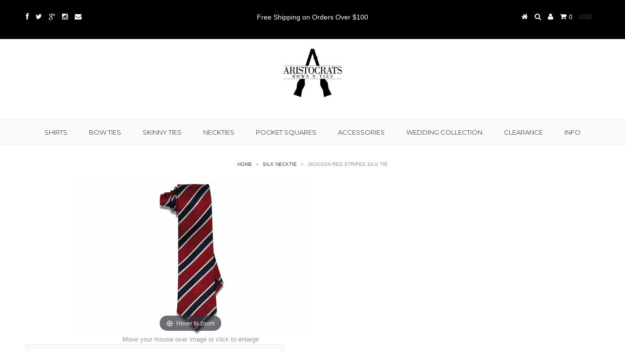

--- FILE ---
content_type: text/javascript
request_url: https://www.aristocratsbowsnties.ca/cdn/shop/t/3/assets/jquery.elevateZoom-2.5.5.min.js?v=162444044869935199291416143320
body_size: 9347
content:
/*
 *	jQuery elevateZoom 3.0.8
 *	Demo's and documentation:
 *	www.elevateweb.co.uk/image-zoom
 *
 *	Copyright (c) 2012 Andrew Eades
 *	www.elevateweb.co.uk
 *
 *	Dual licensed under the GPL and MIT licenses.
 *	http://en.wikipedia.org/wiki/MIT_License
 *	http://en.wikipedia.org/wiki/GNU_General_Public_License
 *

/*
 *	jQuery elevateZoom 3.0.3
 *	Demo's and documentation:
 *	www.elevateweb.co.uk/image-zoom
 *
 *	Copyright (c) 2012 Andrew Eades
 *	www.elevateweb.co.uk
 *
 *	Dual licensed under the GPL and MIT licenses.
 *	http://en.wikipedia.org/wiki/MIT_License
 *	http://en.wikipedia.org/wiki/GNU_General_Public_License
 */


if ( typeof Object.create !== 'function' ) {
	Object.create = function( obj ) {
		function F() {};
		F.prototype = obj;
		return new F();
	};
}

(function( $, window, document, undefined ) {
	var ElevateZoom = {
			init: function( options, elem ) {
				var self = this;

				self.elem = elem;
				self.$elem = $( elem );

				self.imageSrc = self.$elem.data("zoom-image") ? self.$elem.data("zoom-image") : self.$elem.attr("src");

				self.options = $.extend( {}, $.fn.elevateZoom.options, options );

				//TINT OVERRIDE SETTINGS
				if(self.options.tint) {
					self.options.lensColour = "none", //colour of the lens background
					self.options.lensOpacity =  "1" //opacity of the lens
				}
				//INNER OVERRIDE SETTINGS
				if(self.options.zoomType == "inner") {self.options.showLens = false;}


				//Remove alt on hover

				self.$elem.parent().removeAttr('title').removeAttr('alt');

				self.zoomImage = self.imageSrc;

				self.refresh( 1 );



				//Create the image swap from the gallery 
				$('#'+self.options.gallery + ' a').click( function(e) { 

					//Set a class on the currently active gallery image
					if(self.options.galleryActiveClass){
						$('#'+self.options.gallery + ' a').removeClass(self.options.galleryActiveClass);
						$(this).addClass(self.options.galleryActiveClass);
					}
					//stop any link on the a tag from working
					e.preventDefault();

					//call the swap image function            
					if($(this).data("zoom-image")){self.zoomImagePre = $(this).data("zoom-image")}
					else{self.zoomImagePre = $(this).data("image");}
                    
					self.swaptheimage($(this).data("image"), self.zoomImagePre);
					return false;
				});

			},

			refresh: function( length ) {
				var self = this;
  				self.fetch(self.imageSrc);
				/*setTimeout(function() {
					

				}, length || self.options.refresh );*/
			},

			fetch: function(imgsrc) {
				//get the image
				var self = this;
				var newImg = new Image();
				newImg.onload = function() {
					//set the large image dimensions - used to calculte ratio's
					self.largeWidth = newImg.width;
					self.largeHeight = newImg.height;
					//once image is loaded start the calls
					self.startZoom();
					self.currentImage = self.imageSrc;
					//let caller know image has been loaded
					self.options.onZoomedImageLoaded(self.$elem);
				}
				newImg.src = imgsrc; // this must be done AFTER setting onload

				return;

			},

			startZoom: function( ) {
				var self = this;
				//get dimensions of the non zoomed image
				self.nzWidth = self.$elem.width();
				self.nzHeight = self.$elem.height();

				//activated elements
				self.isWindowActive = false;
				self.isLensActive = false;
				self.isTintActive = false;
				self.overWindow = false;    

				//CrossFade Wrappe
				if(self.options.imageCrossfade){
					self.zoomWrap = self.$elem.wrap('<div style="height:'+self.nzHeight+'px;width:'+self.nzWidth+'px;" class="zoomWrapper" />');        
					self.$elem.css('position', 'absolute'); 
				}

				self.zoomLock = 1;
				self.scrollingLock = false;
				self.changeBgSize = false;
				self.currentZoomLevel = self.options.zoomLevel;


				//get offset of the non zoomed image
				self.nzOffset = self.$elem.offset();
				//calculate the width ratio of the large/small image
				self.widthRatio = (self.largeWidth/self.currentZoomLevel) / self.nzWidth;
				self.heightRatio = (self.largeHeight/self.currentZoomLevel) / self.nzHeight; 


				//if window zoom        
				if(self.options.zoomType == "window") {
					self.zoomWindowStyle = "overflow: hidden;"
						+ "background-position: 0px 0px;text-align:center;"  
						+ "background-color: " + String(self.options.zoomWindowBgColour)            
						+ ";width: " + String(self.options.zoomWindowWidth) + "px;"
						+ "height: " + String(self.options.zoomWindowHeight)
						+ "px;float: left;"
						+ "background-size: "+ self.largeWidth/self.currentZoomLevel+ "px " +self.largeHeight/self.currentZoomLevel + "px;"
						+ "display: none;z-index:100;"
						+ "border: " + String(self.options.borderSize) 
						+ "px solid " + self.options.borderColour 
						+ ";background-repeat: no-repeat;"
						+ "position: absolute;";
				}    


				//if inner  zoom    
				if(self.options.zoomType == "inner") {
					//has a border been put on the image? Lets cater for this

					var borderWidth = self.$elem.css("border-left-width");

					self.zoomWindowStyle = "overflow: hidden;"
						+ "margin-left: " + String(borderWidth) + ";" 
						+ "margin-top: " + String(borderWidth) + ";"         
						+ "background-position: 0px 0px;"
						+ "width: " + String(self.nzWidth) + "px;"
						+ "height: " + String(self.nzHeight)
						+ "px;float: left;"
						+ "display: none;"
						+ "cursor:"+(self.options.cursor)+";"
						+ "px solid " + self.options.borderColour 
						+ ";background-repeat: no-repeat;"
						+ "position: absolute;";
				}    



				//lens style for window zoom
				if(self.options.zoomType == "window") {


					// adjust images less than the window height

					if(self.nzHeight < self.options.zoomWindowWidth/self.widthRatio){
						lensHeight = self.nzHeight;              
					}
					else{
						lensHeight = String((self.options.zoomWindowHeight/self.heightRatio))
					}
					if(self.largeWidth < self.options.zoomWindowWidth){
						lensWidth = self.nzWidth;
					}       
					else{
						lensWidth =  (self.options.zoomWindowWidth/self.widthRatio);
					}


					self.lensStyle = "background-position: 0px 0px;width: " + String((self.options.zoomWindowWidth)/self.widthRatio) + "px;height: " + String((self.options.zoomWindowHeight)/self.heightRatio)
					+ "px;float: right;display: none;"
					+ "overflow: hidden;"
					+ "z-index: 999;"   
					+ "-webkit-transform: translateZ(0);"               
					+ "opacity:"+(self.options.lensOpacity)+";filter: alpha(opacity = "+(self.options.lensOpacity*100)+"); zoom:1;"
					+ "width:"+lensWidth+"px;"
					+ "height:"+lensHeight+"px;"
					+ "background-color:"+(self.options.lensColour)+";"					
					+ "cursor:"+(self.options.cursor)+";"
					+ "border: "+(self.options.lensBorderSize)+"px" +
					" solid "+(self.options.lensBorderColour)+";background-repeat: no-repeat;position: absolute;";
				} 


				//tint style
				self.tintStyle = "display: block;"
					+ "position: absolute;"
					+ "background-color: "+self.options.tintColour+";"	
					+ "filter:alpha(opacity=0);"		
					+ "opacity: 0;"	
					+ "width: " + self.nzWidth + "px;"
					+ "height: " + self.nzHeight + "px;"

					;

				//lens style for lens zoom with optional round for modern browsers
				self.lensRound = '';

				if(self.options.zoomType == "lens") {

					self.lensStyle = "background-position: 0px 0px;"
						+ "float: left;display: none;"
						+ "border: " + String(self.options.borderSize) + "px solid " + self.options.borderColour+";"
						+ "width:"+ String(self.options.lensSize) +"px;"
						+ "height:"+ String(self.options.lensSize)+"px;"
						+ "background-repeat: no-repeat;position: absolute;";


				}


				//does not round in all browsers
				if(self.options.lensShape == "round") {
					self.lensRound = "border-top-left-radius: " + String(self.options.lensSize / 2 + self.options.borderSize) + "px;"
					+ "border-top-right-radius: " + String(self.options.lensSize / 2 + self.options.borderSize) + "px;"
					+ "border-bottom-left-radius: " + String(self.options.lensSize / 2 + self.options.borderSize) + "px;"
					+ "border-bottom-right-radius: " + String(self.options.lensSize / 2 + self.options.borderSize) + "px;";

				}

				//create the div's                                                + ""
				//self.zoomContainer = $('<div/>').addClass('zoomContainer').css({"position":"relative", "height":self.nzHeight, "width":self.nzWidth});

				self.zoomContainer = $('<div class="zoomContainer" style="-webkit-transform: translateZ(0);position:absolute;left:'+self.nzOffset.left+'px;top:'+self.nzOffset.top+'px;height:'+self.nzHeight+'px;width:'+self.nzWidth+'px;"></div>');
				$('body').append(self.zoomContainer);	


				//this will add overflow hidden and contrain the lens on lens mode       
				if(self.options.containLensZoom && self.options.zoomType == "lens"){
					self.zoomContainer.css("overflow", "hidden");
				}
				if(self.options.zoomType != "inner") {
					self.zoomLens = $("<div class='zoomLens' style='" + self.lensStyle + self.lensRound +"'>&nbsp;</div>")
					.appendTo(self.zoomContainer)
					.click(function () {
						self.$elem.trigger('click');
					});


					if(self.options.tint) {
						self.tintContainer = $('<div/>').addClass('tintContainer');	
						self.zoomTint = $("<div class='zoomTint' style='"+self.tintStyle+"'></div>");


						self.zoomLens.wrap(self.tintContainer);


						self.zoomTintcss = self.zoomLens.after(self.zoomTint);	

						//if tint enabled - set an image to show over the tint

						self.zoomTintImage = $('<img style="position: absolute; left: 0px; top: 0px; max-width: none; width: '+self.nzWidth+'px; height: '+self.nzHeight+'px;" src="'+self.imageSrc+'">')
						.appendTo(self.zoomLens)
						.click(function () {

							self.$elem.trigger('click');
						});

					}          

				}







				//create zoom window 
				if(isNaN(self.options.zoomWindowPosition)){
					self.zoomWindow = $("<div style='z-index:999;left:"+(self.windowOffsetLeft)+"px;top:"+(self.windowOffsetTop)+"px;" + self.zoomWindowStyle + "' class='zoomWindow'>&nbsp;</div>")
					.appendTo('body')
					.click(function () {
						self.$elem.trigger('click');
					});
				}else{
                    
					self.zoomWindow = $("<div style='z-index:999;left:"+(self.windowOffsetLeft)+"px;top:"+(self.windowOffsetTop)+"px;" + self.zoomWindowStyle + "' class='zoomWindow'>&nbsp;</div>")
					.appendTo(self.zoomContainer)
					.click(function () {
						self.$elem.trigger('click');
					});
                  
                    
                    
				}              
				self.zoomWindowContainer = $('<div/>').addClass('zoomWindowContainer').css("width",self.options.zoomWindowWidth);
				self.zoomWindow.wrap(self.zoomWindowContainer);

                 
				//  self.captionStyle = "text-align: left;background-color: black;color: white;font-weight: bold;padding: 10px;font-family: sans-serif;font-size: 11px";                                                                                                                                                                                                                                          
				// self.zoomCaption = $('<div class="elevatezoom-caption" style="'+self.captionStyle+'display: block; width: 280px;">INSERT ALT TAG</div>').appendTo(self.zoomWindow.parent());

				if(self.options.zoomType == "lens") {
					self.zoomLens.css({ backgroundImage: "url('" + self.imageSrc + "')" }); 
				}
				if(self.options.zoomType == "window") {
					self.zoomWindow.css({ backgroundImage: "url('" + self.imageSrc + "')" }); 
				}
				if(self.options.zoomType == "inner") {
					self.zoomWindow.css({ backgroundImage: "url('" + self.imageSrc + "')" }); 
				}
				/*-------------------END THE ZOOM WINDOW AND LENS----------------------------------*/
				//touch events
				self.$elem.bind('touchmove', function(e){    
					e.preventDefault();
					var touch = e.originalEvent.touches[0] || e.originalEvent.changedTouches[0];  
					self.setPosition(touch);

				});  
				self.zoomContainer.bind('touchmove', function(e){ 
					if(self.options.zoomType == "inner") {
						self.showHideWindow("show");

					}
					e.preventDefault();
					var touch = e.originalEvent.touches[0] || e.originalEvent.changedTouches[0];  
					self.setPosition(touch); 

				});  	
				self.zoomContainer.bind('touchend', function(e){ 
					self.showHideWindow("hide");
					if(self.options.showLens) {self.showHideLens("hide");}
					if(self.options.tint && self.options.zoomType != "inner") {self.showHideTint("hide");}
				});  	

				self.$elem.bind('touchend', function(e){ 
					self.showHideWindow("hide");
					if(self.options.showLens) {self.showHideLens("hide");}
					if(self.options.tint && self.options.zoomType != "inner") {self.showHideTint("hide");}
				});  	
				if(self.options.showLens) {
					self.zoomLens.bind('touchmove', function(e){ 

						e.preventDefault();
						var touch = e.originalEvent.touches[0] || e.originalEvent.changedTouches[0];  
						self.setPosition(touch); 
					});    


					self.zoomLens.bind('touchend', function(e){ 
						self.showHideWindow("hide");
						if(self.options.showLens) {self.showHideLens("hide");}
						if(self.options.tint && self.options.zoomType != "inner") {self.showHideTint("hide");}
					});  
				}
				//Needed to work in IE
				self.$elem.bind('mousemove', function(e){   
					if(self.overWindow == false){self.setElements("show");}
					//make sure on orientation change the setposition is not fired
					if(self.lastX !== e.clientX || self.lastY !== e.clientY){
						self.setPosition(e);
						self.currentLoc = e;
					}   
					self.lastX = e.clientX;
					self.lastY = e.clientY;    

				});  	

				self.zoomContainer.bind('mousemove', function(e){ 

					if(self.overWindow == false){self.setElements("show");} 

					//make sure on orientation change the setposition is not fired 
					if(self.lastX !== e.clientX || self.lastY !== e.clientY){
						self.setPosition(e);
						self.currentLoc = e;
					}   
					self.lastX = e.clientX;
					self.lastY = e.clientY;    
				});  	
				if(self.options.zoomType != "inner") {
					self.zoomLens.bind('mousemove', function(e){      
						//make sure on orientation change the setposition is not fired
						if(self.lastX !== e.clientX || self.lastY !== e.clientY){
							self.setPosition(e);
							self.currentLoc = e;
						}   
						self.lastX = e.clientX;
						self.lastY = e.clientY;    
					});
				}
				if(self.options.tint && self.options.zoomType != "inner") {
					self.zoomTint.bind('mousemove', function(e){ 
						//make sure on orientation change the setposition is not fired
						if(self.lastX !== e.clientX || self.lastY !== e.clientY){
							self.setPosition(e);
							self.currentLoc = e;
						}   
						self.lastX = e.clientX;
						self.lastY = e.clientY;    
					});

				}
				if(self.options.zoomType == "inner") {
					self.zoomWindow.bind('mousemove', function(e) {
						//self.overWindow = true;
						//make sure on orientation change the setposition is not fired
						if(self.lastX !== e.clientX || self.lastY !== e.clientY){
							self.setPosition(e);
							self.currentLoc = e;
						}   
						self.lastX = e.clientX;
						self.lastY = e.clientY;    
					});

				}


				//  lensFadeOut: 500,  zoomTintFadeIn
				self.zoomContainer.add(self.$elem).mouseenter(function(){

					if(self.overWindow == false){self.setElements("show");} 


				}).mouseleave(function(){
					if(!self.scrollLock){
						self.setElements("hide");
					}
				});
				//end ove image





				if(self.options.zoomType != "inner") {
					self.zoomWindow.mouseenter(function(){
						self.overWindow = true;   
						self.setElements("hide");                  
					}).mouseleave(function(){

						self.overWindow = false;
					});
				}
				//end ove image



//				var delta = parseInt(e.originalEvent.wheelDelta || -e.originalEvent.detail);

				//      $(this).empty();    
				//    return false;

				//fix for initial zoom setting
				if (self.options.zoomLevel != 1){
					//	self.changeZoomLevel(self.currentZoomLevel);
				}
				//set the min zoomlevel
				if(self.options.minZoomLevel){
					self.minZoomLevel = self.options.minZoomLevel;
				}
				else{
					self.minZoomLevel = self.options.scrollZoomIncrement * 2;
				}


				if(self.options.scrollZoom){


					self.zoomContainer.add(self.$elem).bind('mousewheel DOMMouseScroll MozMousePixelScroll', function(e){


//						in IE there is issue with firing of mouseleave - So check whether still scrolling
//						and on mouseleave check if scrolllock          
						self.scrollLock = true;
						clearTimeout($.data(this, 'timer'));
						$.data(this, 'timer', setTimeout(function() {
							self.scrollLock = false;
							//do something
						}, 250));

						var theEvent = e.originalEvent.wheelDelta || e.originalEvent.detail*-1


						//this.scrollTop += ( delta < 0 ? 1 : -1 ) * 30;
						//   e.preventDefault();


						e.stopImmediatePropagation();
						e.stopPropagation();
						e.preventDefault();


						if(theEvent /120 > 0) {
							//scrolling up
							if(self.currentZoomLevel >= self.minZoomLevel){ 
								self.changeZoomLevel(self.currentZoomLevel-self.options.scrollZoomIncrement);        
							}

						}
						else{
							//scrolling down


							if(self.options.maxZoomLevel){
								if(self.currentZoomLevel <= self.options.maxZoomLevel){           
									self.changeZoomLevel(parseFloat(self.currentZoomLevel)+self.options.scrollZoomIncrement);
								}
							}
							else{
								//andy 

								self.changeZoomLevel(parseFloat(self.currentZoomLevel)+self.options.scrollZoomIncrement);
							}

						}
						return false;
					});
				}


			},
			setElements: function(type) {
				var self = this;
        if(!self.options.zoomEnabled){return false;}
				if(type=="show"){
					if(self.isWindowSet){
						if(self.options.zoomType == "inner") {self.showHideWindow("show");}
						if(self.options.zoomType == "window") {self.showHideWindow("show");}
						if(self.options.showLens) {self.showHideLens("show");}
						if(self.options.tint && self.options.zoomType != "inner") {self.showHideTint("show");
						}
					}
				}

				if(type=="hide"){
					if(self.options.zoomType == "window") {self.showHideWindow("hide");}
					if(!self.options.tint) {self.showHideWindow("hide");}
					if(self.options.showLens) {self.showHideLens("hide");}
					if(self.options.tint) {	self.showHideTint("hide");}
				}   
			},
			setPosition: function(e) {
      
				var self = this;
        
        if(!self.options.zoomEnabled){return false;}

				//recaclc offset each time in case the image moves
				//this can be caused by other on page elements
				self.nzHeight = self.$elem.height();
				self.nzWidth = self.$elem.width();
				self.nzOffset = self.$elem.offset();

				if(self.options.tint && self.options.zoomType != "inner") {
					self.zoomTint.css({ top: 0});
					self.zoomTint.css({ left: 0});
				}
				//set responsive       
				//will checking if the image needs changing before running this code work faster?
				if(self.options.responsive && !self.options.scrollZoom){
					if(self.options.showLens){ 
						if(self.nzHeight < self.options.zoomWindowWidth/self.widthRatio){
							lensHeight = self.nzHeight;              
						}
						else{
							lensHeight = String((self.options.zoomWindowHeight/self.heightRatio))
						}
						if(self.largeWidth < self.options.zoomWindowWidth){
							lensWidth = self.nzWidth;
						}       
						else{
							lensWidth =  (self.options.zoomWindowWidth/self.widthRatio);
						}
						self.widthRatio = self.largeWidth / self.nzWidth;
						self.heightRatio = self.largeHeight / self.nzHeight;        
						if(self.options.zoomType != "lens") {


							//possibly dont need to keep recalcalculating
							//if the lens is heigher than the image, then set lens size to image size
							if(self.nzHeight < self.options.zoomWindowWidth/self.widthRatio){
								lensHeight = self.nzHeight;  

							}
							else{
								lensHeight = String((self.options.zoomWindowHeight/self.heightRatio))
							}

							if(self.options.zoomWindowWidth < self.options.zoomWindowWidth){
								lensWidth = self.nzWidth;
							}       
							else{
								lensWidth =  (self.options.zoomWindowWidth/self.widthRatio);
							}            

							self.zoomLens.css('width', lensWidth);    
							self.zoomLens.css('height', lensHeight); 

							if(self.options.tint){    
								self.zoomTintImage.css('width', self.nzWidth);    
								self.zoomTintImage.css('height', self.nzHeight); 
							}

						}                     
						if(self.options.zoomType == "lens") {  

							self.zoomLens.css({ width: String(self.options.lensSize) + 'px', height: String(self.options.lensSize) + 'px' })      


						}        
						//end responsive image change
					}
				}

				//container fix
				self.zoomContainer.css({ top: self.nzOffset.top});
				self.zoomContainer.css({ left: self.nzOffset.left});
				self.mouseLeft = parseInt(e.pageX - self.nzOffset.left);
				self.mouseTop = parseInt(e.pageY - self.nzOffset.top);
				//calculate the Location of the Lens

				//calculate the bound regions - but only if zoom window
				if(self.options.zoomType == "window") {
					self.Etoppos = (self.mouseTop < (self.zoomLens.height()/2));
					self.Eboppos = (self.mouseTop > self.nzHeight - (self.zoomLens.height()/2)-(self.options.lensBorderSize*2));
					self.Eloppos = (self.mouseLeft < 0+((self.zoomLens.width()/2))); 
					self.Eroppos = (self.mouseLeft > (self.nzWidth - (self.zoomLens.width()/2)-(self.options.lensBorderSize*2)));  
				}
				//calculate the bound regions - but only for inner zoom
				if(self.options.zoomType == "inner"){ 
					self.Etoppos = (self.mouseTop < ((self.nzHeight/2)/self.heightRatio) );
					self.Eboppos = (self.mouseTop > (self.nzHeight - ((self.nzHeight/2)/self.heightRatio)));
					self.Eloppos = (self.mouseLeft < 0+(((self.nzWidth/2)/self.widthRatio)));
					self.Eroppos = (self.mouseLeft > (self.nzWidth - (self.nzWidth/2)/self.widthRatio-(self.options.lensBorderSize*2)));  
				}

				// if the mouse position of the slider is one of the outerbounds, then hide  window and lens
				if (self.mouseLeft <= 0 || self.mouseTop < 0 || self.mouseLeft > self.nzWidth || self.mouseTop > self.nzHeight ) {				          
					self.setElements("hide");
					return;
				}
				//else continue with operations
				else {


					//lens options
					if(self.options.showLens) {
						//		self.showHideLens("show");
						//set background position of lens
						self.lensLeftPos = String(self.mouseLeft - self.zoomLens.width() / 2);
						self.lensTopPos = String(self.mouseTop - self.zoomLens.height() / 2);


					}
					//adjust the background position if the mouse is in one of the outer regions 

					//Top region
					if(self.Etoppos){
						self.lensTopPos = 0;
					}
					//Left Region
					if(self.Eloppos){
						self.windowLeftPos = 0;
						self.lensLeftPos = 0;
						self.tintpos=0;
					}     
					//Set bottom and right region for window mode
					if(self.options.zoomType == "window") {
						if(self.Eboppos){
							self.lensTopPos = Math.max( (self.nzHeight)-self.zoomLens.height()-(self.options.lensBorderSize*2), 0 );
						} 
						if(self.Eroppos){
							self.lensLeftPos = (self.nzWidth-(self.zoomLens.width())-(self.options.lensBorderSize*2));
						}  
					}  
					//Set bottom and right region for inner mode
					if(self.options.zoomType == "inner") {
						if(self.Eboppos){
							self.lensTopPos = Math.max( ((self.nzHeight)-(self.options.lensBorderSize*2)), 0 );
						} 
						if(self.Eroppos){
							self.lensLeftPos = (self.nzWidth-(self.nzWidth)-(self.options.lensBorderSize*2));
						}  

					}
					//if lens zoom
					if(self.options.zoomType == "lens") {  
						self.windowLeftPos = String(((e.pageX - self.nzOffset.left) * self.widthRatio - self.zoomLens.width() / 2) * (-1));   
						self.windowTopPos = String(((e.pageY - self.nzOffset.top) * self.heightRatio - self.zoomLens.height() / 2) * (-1));

						self.zoomLens.css({ backgroundPosition: self.windowLeftPos + 'px ' + self.windowTopPos + 'px' });

						if(self.changeBgSize){  

							if(self.nzHeight>self.nzWidth){  
								if(self.options.zoomType == "lens"){       
									self.zoomLens.css({ "background-size": self.largeWidth/self.newvalueheight + 'px ' + self.largeHeight/self.newvalueheight + 'px' });
								}   

								self.zoomWindow.css({ "background-size": self.largeWidth/self.newvalueheight + 'px ' + self.largeHeight/self.newvalueheight + 'px' });
							}
							else{     
								if(self.options.zoomType == "lens"){       
									self.zoomLens.css({ "background-size": self.largeWidth/self.newvaluewidth + 'px ' + self.largeHeight/self.newvaluewidth + 'px' });
								}   
								self.zoomWindow.css({ "background-size": self.largeWidth/self.newvaluewidth + 'px ' + self.largeHeight/self.newvaluewidth + 'px' });            
							}
							self.changeBgSize = false;
						}    

						self.setWindowPostition(e);  
					}
					//if tint zoom   
					if(self.options.tint && self.options.zoomType != "inner") {
						self.setTintPosition(e);

					}
					//set the css background position 
					if(self.options.zoomType == "window") {
						self.setWindowPostition(e);   
					}
					if(self.options.zoomType == "inner") {
						self.setWindowPostition(e);   
					}
					if(self.options.showLens) {

						if(self.fullwidth && self.options.zoomType != "lens"){
							self.lensLeftPos = 0;

						}
						self.zoomLens.css({ left: self.lensLeftPos + 'px', top: self.lensTopPos + 'px' })  
					}

				} //end else



			},
			showHideWindow: function(change) {
				var self = this;              
				if(change == "show"){      
					if(!self.isWindowActive){
						if(self.options.zoomWindowFadeIn){
							self.zoomWindow.stop(true, true, false).fadeIn(self.options.zoomWindowFadeIn);
						}
						else{self.zoomWindow.show();}
						self.isWindowActive = true;
					}            
				}
				if(change == "hide"){
					if(self.isWindowActive){
						if(self.options.zoomWindowFadeOut){
							self.zoomWindow.stop(true, true).fadeOut(self.options.zoomWindowFadeOut);
						}
						else{self.zoomWindow.hide();}
						self.isWindowActive = false;        
					}      
				}
			},
			showHideLens: function(change) {
				var self = this;              
				if(change == "show"){      
					if(!self.isLensActive){
						if(self.options.lensFadeIn){
							self.zoomLens.stop(true, true, false).fadeIn(self.options.lensFadeIn);
						}
						else{self.zoomLens.show();}
						self.isLensActive = true;
					}            
				}
				if(change == "hide"){
					if(self.isLensActive){
						if(self.options.lensFadeOut){
							self.zoomLens.stop(true, true).fadeOut(self.options.lensFadeOut);
						}
						else{self.zoomLens.hide();}
						self.isLensActive = false;        
					}      
				}
			},
			showHideTint: function(change) {
				var self = this;              
				if(change == "show"){      
					if(!self.isTintActive){

						if(self.options.zoomTintFadeIn){
							self.zoomTint.css({opacity:self.options.tintOpacity}).animate().stop(true, true).fadeIn("slow");
						}
						else{
							self.zoomTint.css({opacity:self.options.tintOpacity}).animate();
							self.zoomTint.show();


						}
						self.isTintActive = true;
					}            
				}
				if(change == "hide"){      
					if(self.isTintActive){ 

						if(self.options.zoomTintFadeOut){
							self.zoomTint.stop(true, true).fadeOut(self.options.zoomTintFadeOut);
						}
						else{self.zoomTint.hide();}
						self.isTintActive = false;        
					}      
				}
			},
			setLensPostition: function( e ) {


			},
			setWindowPostition: function( e ) {
				//return obj.slice( 0, count );
				var self = this;

				if(!isNaN(self.options.zoomWindowPosition)){

					switch (self.options.zoomWindowPosition) { 
					case 1: //done         
						self.windowOffsetTop = (self.options.zoomWindowOffety);//DONE - 1
						self.windowOffsetLeft =(+self.nzWidth); //DONE 1, 2, 3, 4, 16
						break;
					case 2:
						if(self.options.zoomWindowHeight > self.nzHeight){ //positive margin

							self.windowOffsetTop = ((self.options.zoomWindowHeight/2)-(self.nzHeight/2))*(-1);
							self.windowOffsetLeft =(self.nzWidth); //DONE 1, 2, 3, 4, 16
						}
						else{ //negative margin

						}
						break;
					case 3: //done        
						self.windowOffsetTop = (self.nzHeight - self.zoomWindow.height() - (self.options.borderSize*2)); //DONE 3,9
						self.windowOffsetLeft =(self.nzWidth); //DONE 1, 2, 3, 4, 16
						break;      
					case 4: //done  
						self.windowOffsetTop = (self.nzHeight); //DONE - 4,5,6,7,8
						self.windowOffsetLeft =(self.nzWidth); //DONE 1, 2, 3, 4, 16
						break;
					case 5: //done  
						self.windowOffsetTop = (self.nzHeight); //DONE - 4,5,6,7,8
						self.windowOffsetLeft =(self.nzWidth-self.zoomWindow.width()-(self.options.borderSize*2)); //DONE - 5,15
						break;
					case 6: 
						if(self.options.zoomWindowHeight > self.nzHeight){ //positive margin
							self.windowOffsetTop = (self.nzHeight);  //DONE - 4,5,6,7,8

							self.windowOffsetLeft =((self.options.zoomWindowWidth/2)-(self.nzWidth/2)+(self.options.borderSize*2))*(-1);  
						}
						else{ //negative margin

						}


						break;
					case 7: //done  
						self.windowOffsetTop = (self.nzHeight);  //DONE - 4,5,6,7,8
						self.windowOffsetLeft = 0; //DONE 7, 13
						break;
					case 8: //done  
						self.windowOffsetTop = (self.nzHeight); //DONE - 4,5,6,7,8
						self.windowOffsetLeft =(self.zoomWindow.width()+(self.options.borderSize*2) )* (-1);  //DONE 8,9,10,11,12
						break;
					case 9:  //done  
						self.windowOffsetTop = (self.nzHeight - self.zoomWindow.height() - (self.options.borderSize*2)); //DONE 3,9
						self.windowOffsetLeft =(self.zoomWindow.width()+(self.options.borderSize*2) )* (-1);  //DONE 8,9,10,11,12
						break;
					case 10: 
						if(self.options.zoomWindowHeight > self.nzHeight){ //positive margin

							self.windowOffsetTop = ((self.options.zoomWindowHeight/2)-(self.nzHeight/2))*(-1);
							self.windowOffsetLeft =(self.zoomWindow.width()+(self.options.borderSize*2) )* (-1);  //DONE 8,9,10,11,12
						}
						else{ //negative margin

						}
						break;
					case 11: 
						self.windowOffsetTop = (self.options.zoomWindowOffety);
						self.windowOffsetLeft =(self.zoomWindow.width()+(self.options.borderSize*2) )* (-1);  //DONE 8,9,10,11,12
						break;
					case 12: //done  
						self.windowOffsetTop = (self.zoomWindow.height()+(self.options.borderSize*2))*(-1); //DONE 12,13,14,15,16
						self.windowOffsetLeft =(self.zoomWindow.width()+(self.options.borderSize*2) )* (-1);  //DONE 8,9,10,11,12
						break;
					case 13: //done  
						self.windowOffsetTop = (self.zoomWindow.height()+(self.options.borderSize*2))*(-1); //DONE 12,13,14,15,16
						self.windowOffsetLeft =(0); //DONE 7, 13
						break;
					case 14: 
						if(self.options.zoomWindowHeight > self.nzHeight){ //positive margin
							self.windowOffsetTop = (self.zoomWindow.height()+(self.options.borderSize*2))*(-1); //DONE 12,13,14,15,16

							self.windowOffsetLeft =((self.options.zoomWindowWidth/2)-(self.nzWidth/2)+(self.options.borderSize*2))*(-1);  
						}
						else{ //negative margin

						}

						break;
					case 15://done   
						self.windowOffsetTop = (self.zoomWindow.height()+(self.options.borderSize*2))*(-1); //DONE 12,13,14,15,16
						self.windowOffsetLeft =(self.nzWidth-self.zoomWindow.width()-(self.options.borderSize*2)); //DONE - 5,15
						break;
					case 16:  //done  
						self.windowOffsetTop = (self.zoomWindow.height()+(self.options.borderSize*2))*(-1); //DONE 12,13,14,15,16
						self.windowOffsetLeft =(self.nzWidth); //DONE 1, 2, 3, 4, 16
						break;            
					default: //done  
						self.windowOffsetTop = (self.options.zoomWindowOffety);//DONE - 1
					self.windowOffsetLeft =(self.nzWidth); //DONE 1, 2, 3, 4, 16
					} 
				} //end isNAN
				else{
					//WE CAN POSITION IN A CLASS - ASSUME THAT ANY STRING PASSED IS
					self.externalContainer = $('#'+self.options.zoomWindowPosition);
					self.externalContainerWidth = self.externalContainer.width();
					self.externalContainerHeight = self.externalContainer.height();
					self.externalContainerOffset = self.externalContainer.offset();

					self.windowOffsetTop = self.externalContainerOffset.top;//DONE - 1
					self.windowOffsetLeft =self.externalContainerOffset.left; //DONE 1, 2, 3, 4, 16

				}
				self.isWindowSet = true;
				self.windowOffsetTop = self.windowOffsetTop + self.options.zoomWindowOffety;
				self.windowOffsetLeft = self.windowOffsetLeft + self.options.zoomWindowOffetx;

				self.zoomWindow.css({ top: self.windowOffsetTop});
				self.zoomWindow.css({ left: self.windowOffsetLeft});

				if(self.options.zoomType == "inner") {
					self.zoomWindow.css({ top: 0});
					self.zoomWindow.css({ left: 0});

				}   


				self.windowLeftPos = String(((e.pageX - self.nzOffset.left) * self.widthRatio - self.zoomWindow.width() / 2) * (-1));   
				self.windowTopPos = String(((e.pageY - self.nzOffset.top) * self.heightRatio - self.zoomWindow.height() / 2) * (-1));
				if(self.Etoppos){self.windowTopPos = 0;}
				if(self.Eloppos){self.windowLeftPos = 0;}     
				if(self.Eboppos){self.windowTopPos = (self.largeHeight/self.currentZoomLevel-self.zoomWindow.height())*(-1);  } 
				if(self.Eroppos){self.windowLeftPos = ((self.largeWidth/self.currentZoomLevel-self.zoomWindow.width())*(-1));}    

				//stops micro movements
				if(self.fullheight){
					self.windowTopPos = 0;

				}
				if(self.fullwidth){
					self.windowLeftPos = 0;

				}
				//set the css background position 


				if(self.options.zoomType == "window" || self.options.zoomType == "inner") {

					if(self.zoomLock == 1){
						//overrides for images not zoomable
						if(self.widthRatio <= 1){

							self.windowLeftPos = 0;
						}
						if(self.heightRatio <= 1){ 
							self.windowTopPos = 0;
						}
					}
					// adjust images less than the window height

					if(self.largeHeight < self.options.zoomWindowHeight){

						self.windowTopPos = 0;
					}
					if(self.largeWidth < self.options.zoomWindowWidth){
						self.windowLeftPos = 0;
					}       

					//set the zoomwindow background position
					if (self.options.easing){

						//     if(self.changeZoom){
						//           clearInterval(self.loop);
						//           self.changeZoom = false;
						//           self.loop = false;

						//            }
						//set the pos to 0 if not set
						if(!self.xp){self.xp = 0;}
						if(!self.yp){self.yp = 0;}  
						//if loop not already started, then run it 
						if (!self.loop){           
							self.loop = setInterval(function(){                
								//using zeno's paradox    

								self.xp += (self.windowLeftPos  - self.xp) / self.options.easingAmount; 
								self.yp += (self.windowTopPos  - self.yp) / self.options.easingAmount;
								if(self.scrollingLock){


									clearInterval(self.loop);
									self.xp = self.windowLeftPos;
									self.yp = self.windowTopPos            

									self.xp = ((e.pageX - self.nzOffset.left) * self.widthRatio - self.zoomWindow.width() / 2) * (-1);
									self.yp = (((e.pageY - self.nzOffset.top) * self.heightRatio - self.zoomWindow.height() / 2) * (-1));                         

									if(self.changeBgSize){    
										if(self.nzHeight>self.nzWidth){  
											if(self.options.zoomType == "lens"){      
												self.zoomLens.css({ "background-size": self.largeWidth/self.newvalueheight + 'px ' + self.largeHeight/self.newvalueheight + 'px' });
											}   
											self.zoomWindow.css({ "background-size": self.largeWidth/self.newvalueheight + 'px ' + self.largeHeight/self.newvalueheight + 'px' });
										}
										else{   
											if(self.options.zoomType != "lens"){      
												self.zoomLens.css({ "background-size": self.largeWidth/self.newvaluewidth + 'px ' + self.largeHeight/self.newvalueheight + 'px' });
											}            
											self.zoomWindow.css({ "background-size": self.largeWidth/self.newvaluewidth + 'px ' + self.largeHeight/self.newvaluewidth + 'px' });            

										}

										/*
             if(!self.bgxp){self.bgxp = self.largeWidth/self.newvalue;}
						if(!self.bgyp){self.bgyp = self.largeHeight/self.newvalue ;}  
                 if (!self.bgloop){   
                 	self.bgloop = setInterval(function(){   

                 self.bgxp += (self.largeWidth/self.newvalue  - self.bgxp) / self.options.easingAmount; 
								self.bgyp += (self.largeHeight/self.newvalue  - self.bgyp) / self.options.easingAmount;

           self.zoomWindow.css({ "background-size": self.bgxp + 'px ' + self.bgyp + 'px' });


                  }, 16);

                 }
										 */
										self.changeBgSize = false;
									}

									self.zoomWindow.css({ backgroundPosition: self.windowLeftPos + 'px ' + self.windowTopPos + 'px' });
									self.scrollingLock = false;
									self.loop = false;

								}
								else{
									if(self.changeBgSize){    
										if(self.nzHeight>self.nzWidth){ 
											if(self.options.zoomType == "lens"){      
												self.zoomLens.css({ "background-size": self.largeWidth/self.newvalueheight + 'px ' + self.largeHeight/self.newvalueheight + 'px' });
											}         
											self.zoomWindow.css({ "background-size": self.largeWidth/self.newvalueheight + 'px ' + self.largeHeight/self.newvalueheight + 'px' });
										}
										else{                 
											if(self.options.zoomType != "lens"){     
												self.zoomLens.css({ "background-size": self.largeWidth/self.newvaluewidth + 'px ' + self.largeHeight/self.newvaluewidth + 'px' });
											}      
											self.zoomWindow.css({ "background-size": self.largeWidth/self.newvaluewidth + 'px ' + self.largeHeight/self.newvaluewidth + 'px' });            
										}
										self.changeBgSize = false;
									}                   

									self.zoomWindow.css({ backgroundPosition: self.xp + 'px ' + self.yp + 'px' });
								}       
							}, 16);
						}
					}   
					else{    
						if(self.changeBgSize){  
							if(self.nzHeight>self.nzWidth){  
								if(self.options.zoomType == "lens"){      
									self.zoomLens.css({ "background-size": self.largeWidth/self.newvalueheight + 'px ' + self.largeHeight/self.newvalueheight + 'px' });
								} 

								self.zoomWindow.css({ "background-size": self.largeWidth/self.newvalueheight + 'px ' + self.largeHeight/self.newvalueheight + 'px' });
							}
							else{     
								if(self.options.zoomType == "lens"){      
									self.zoomLens.css({ "background-size": self.largeWidth/self.newvaluewidth + 'px ' + self.largeHeight/self.newvaluewidth + 'px' });
								} 
								if((self.largeHeight/self.newvaluewidth) < self.options.zoomWindowHeight){ 

									self.zoomWindow.css({ "background-size": self.largeWidth/self.newvaluewidth + 'px ' + self.largeHeight/self.newvaluewidth + 'px' });            
								}
								else{

									self.zoomWindow.css({ "background-size": self.largeWidth/self.newvalueheight + 'px ' + self.largeHeight/self.newvalueheight + 'px' });   
								}

							}
							self.changeBgSize = false;
						}     

						self.zoomWindow.css({ backgroundPosition: self.windowLeftPos + 'px ' + self.windowTopPos + 'px' });       
					}
				} 
			},
			setTintPosition: function(e){
				var self = this;
				self.nzOffset = self.$elem.offset();
				self.tintpos = String(((e.pageX - self.nzOffset.left)-(self.zoomLens.width() / 2)) * (-1)); 
				self.tintposy = String(((e.pageY - self.nzOffset.top) - self.zoomLens.height() / 2) * (-1));	
				if(self.Etoppos){
					self.tintposy = 0;
				}
				if(self.Eloppos){
					self.tintpos=0;
				}     
				if(self.Eboppos){
					self.tintposy = (self.nzHeight-self.zoomLens.height()-(self.options.lensBorderSize*2))*(-1);
				} 
				if(self.Eroppos){
					self.tintpos = ((self.nzWidth-self.zoomLens.width()-(self.options.lensBorderSize*2))*(-1));
				}    
				if(self.options.tint) {
					//stops micro movements
					if(self.fullheight){
						self.tintposy = 0;

					}
					if(self.fullwidth){ 
						self.tintpos = 0;

					}   
					self.zoomTintImage.css({'left': self.tintpos+'px'});
					self.zoomTintImage.css({'top': self.tintposy+'px'});
				}
			},

			swaptheimage: function(smallimage, largeimage){
				var self = this;
				var newImg = new Image(); 

				if(self.options.loadingIcon){
					self.spinner = $('<div style="background: url(\''+self.options.loadingIcon+'\') no-repeat center;height:'+self.nzHeight+'px;width:'+self.nzWidth+'px;z-index: 2000;position: absolute; background-position: center center;"></div>');
					self.$elem.after(self.spinner);
				}

				self.options.onImageSwap(self.$elem);

				newImg.onload = function() {
					self.largeWidth = newImg.width;
					self.largeHeight = newImg.height;
					self.zoomImage = largeimage;
					self.zoomWindow.css({ "background-size": self.largeWidth + 'px ' + self.largeHeight + 'px' });
					self.zoomWindow.css({ "background-size": self.largeWidth + 'px ' + self.largeHeight + 'px' });


					self.swapAction(smallimage, largeimage);
					return;              
				}          
				newImg.src = largeimage; // this must be done AFTER setting onload

			},
			swapAction: function(smallimage, largeimage){


				var self = this;    

				var newImg2 = new Image(); 
				newImg2.onload = function() {
					//re-calculate values
					self.nzHeight = newImg2.height;
					self.nzWidth = newImg2.width;
					self.options.onImageSwapComplete(self.$elem);

					self.doneCallback();  
					return;      
				}          
				newImg2.src = smallimage; 

				//reset the zoomlevel to that initially set in options
				self.currentZoomLevel = self.options.zoomLevel;
				self.options.maxZoomLevel = false;

				//swaps the main image
				//self.$elem.attr("src",smallimage);
				//swaps the zoom image     
				if(self.options.zoomType == "lens") {
					self.zoomLens.css({ backgroundImage: "url('" + largeimage + "')" }); 
				}
				if(self.options.zoomType == "window") {
					self.zoomWindow.css({ backgroundImage: "url('" + largeimage + "')" }); 
				}
				if(self.options.zoomType == "inner") {
					self.zoomWindow.css({ backgroundImage: "url('" + largeimage + "')" }); 
				} 



				self.currentImage = largeimage;

				if(self.options.imageCrossfade){
					var oldImg = self.$elem;
					var newImg = oldImg.clone();         
					self.$elem.attr("src",smallimage)
					self.$elem.after(newImg);
					newImg.stop(true).fadeOut(self.options.imageCrossfade, function() {
						$(this).remove();         
					});

					//       				if(self.options.zoomType == "inner"){
					//remove any attributes on the cloned image so we can resize later
					self.$elem.width("auto").removeAttr("width");
					self.$elem.height("auto").removeAttr("height");
					//   }

					oldImg.fadeIn(self.options.imageCrossfade);

					if(self.options.tint && self.options.zoomType != "inner") {

						var oldImgTint = self.zoomTintImage;
						var newImgTint = oldImgTint.clone();         
						self.zoomTintImage.attr("src",largeimage)
						self.zoomTintImage.after(newImgTint);
						newImgTint.stop(true).fadeOut(self.options.imageCrossfade, function() {
							$(this).remove();         
						});



						oldImgTint.fadeIn(self.options.imageCrossfade);


						//self.zoomTintImage.attr("width",elem.data("image"));

						//resize the tint window
						self.zoomTint.css({ height: self.$elem.height()});
						self.zoomTint.css({ width: self.$elem.width()});
					}    

					self.zoomContainer.css("height", self.$elem.height());
					self.zoomContainer.css("width", self.$elem.width());

					if(self.options.zoomType == "inner"){ 
						if(!self.options.constrainType){
							self.zoomWrap.parent().css("height", self.$elem.height());
							self.zoomWrap.parent().css("width", self.$elem.width());

							self.zoomWindow.css("height", self.$elem.height());
							self.zoomWindow.css("width", self.$elem.width());
						}
					} 

					if(self.options.imageCrossfade){  
						self.zoomWrap.css("height", self.$elem.height());
						self.zoomWrap.css("width", self.$elem.width());
					} 
				}
				else{
					self.$elem.attr("src",smallimage); 
					if(self.options.tint) {
						self.zoomTintImage.attr("src",largeimage);
						//self.zoomTintImage.attr("width",elem.data("image"));
						self.zoomTintImage.attr("height",self.$elem.height());
						//self.zoomTintImage.attr('src') = elem.data("image");
						self.zoomTintImage.css({ height: self.$elem.height()}); 
						self.zoomTint.css({ height: self.$elem.height()});

					}
					self.zoomContainer.css("height", self.$elem.height());
					self.zoomContainer.css("width", self.$elem.width());

					if(self.options.imageCrossfade){  
						self.zoomWrap.css("height", self.$elem.height());
						self.zoomWrap.css("width", self.$elem.width());
					} 
				}              
				if(self.options.constrainType){     

					//This will contrain the image proportions
					if(self.options.constrainType == "height"){ 

						self.zoomContainer.css("height", self.options.constrainSize);
						self.zoomContainer.css("width", "auto");

						if(self.options.imageCrossfade){  
							self.zoomWrap.css("height", self.options.constrainSize);
							self.zoomWrap.css("width", "auto"); 
							self.constwidth = self.zoomWrap.width();


						}
						else{                  
							self.$elem.css("height", self.options.constrainSize);
							self.$elem.css("width", "auto");
							self.constwidth = self.$elem.width();
						} 

						if(self.options.zoomType == "inner"){

							self.zoomWrap.parent().css("height", self.options.constrainSize);
							self.zoomWrap.parent().css("width", self.constwidth);   
							self.zoomWindow.css("height", self.options.constrainSize);
							self.zoomWindow.css("width", self.constwidth);    
						}        
						if(self.options.tint){
							self.tintContainer.css("height", self.options.constrainSize);
							self.tintContainer.css("width", self.constwidth);
							self.zoomTint.css("height", self.options.constrainSize);
							self.zoomTint.css("width", self.constwidth);
							self.zoomTintImage.css("height", self.options.constrainSize);
							self.zoomTintImage.css("width", self.constwidth); 
						} 

					}
					if(self.options.constrainType == "width"){       
						self.zoomContainer.css("height", "auto");
						self.zoomContainer.css("width", self.options.constrainSize);

						if(self.options.imageCrossfade){
							self.zoomWrap.css("height", "auto");
							self.zoomWrap.css("width", self.options.constrainSize);
							self.constheight = self.zoomWrap.height();
						}
						else{            
							self.$elem.css("height", "auto");
							self.$elem.css("width", self.options.constrainSize); 
							self.constheight = self.$elem.height();              
						} 
						if(self.options.zoomType == "inner"){
							self.zoomWrap.parent().css("height", self.constheight);
							self.zoomWrap.parent().css("width", self.options.constrainSize);   
							self.zoomWindow.css("height", self.constheight);
							self.zoomWindow.css("width", self.options.constrainSize);    
						} 
						if(self.options.tint){
							self.tintContainer.css("height", self.constheight);
							self.tintContainer.css("width", self.options.constrainSize);
							self.zoomTint.css("height", self.constheight);
							self.zoomTint.css("width", self.options.constrainSize);
							self.zoomTintImage.css("height", self.constheight);
							self.zoomTintImage.css("width", self.options.constrainSize); 
						}   

					}        


				}

			},
			doneCallback: function(){

				var self = this;
				if(self.options.loadingIcon){
					self.spinner.hide();     
				}   

				self.nzOffset = self.$elem.offset();
				self.nzWidth = self.$elem.width();
				self.nzHeight = self.$elem.height();

				// reset the zoomlevel back to default
				self.currentZoomLevel = self.options.zoomLevel;

				//ratio of the large to small image
				self.widthRatio = self.largeWidth / self.nzWidth;
				self.heightRatio = self.largeHeight / self.nzHeight; 

				//NEED TO ADD THE LENS SIZE FOR ROUND
				// adjust images less than the window height
				if(self.options.zoomType == "window") {

					if(self.nzHeight < self.options.zoomWindowWidth/self.widthRatio){
						lensHeight = self.nzHeight;  

					}
					else{
						lensHeight = String((self.options.zoomWindowHeight/self.heightRatio))
					}

					if(self.options.zoomWindowWidth < self.options.zoomWindowWidth){
						lensWidth = self.nzWidth;
					}       
					else{
						lensWidth =  (self.options.zoomWindowWidth/self.widthRatio);
					}


					if(self.zoomLens){

						self.zoomLens.css('width', lensWidth);    
						self.zoomLens.css('height', lensHeight); 


					}
				}
			},
			getCurrentImage: function(){
				var self = this;  
				return self.zoomImage; 
			}, 
			getGalleryList: function(){
				var self = this;   
				//loop through the gallery options and set them in list for fancybox
				self.gallerylist = [];
				if (self.options.gallery){ 


					$('#'+self.options.gallery + ' a').each(function() {

						var img_src = '';
						if($(this).data("zoom-image")){
							img_src = $(this).data("zoom-image");
						}
						else if($(this).data("image")){
							img_src = $(this).data("image");
						}			
						//put the current image at the start
						if(img_src == self.zoomImage){
							self.gallerylist.unshift({
								href: ''+img_src+'',
								title: $(this).find('img').attr("title")
							});	
						}
						else{
							self.gallerylist.push({
								href: ''+img_src+'',
								title: $(this).find('img').attr("title")
							});
						}


					});
				}                                                       
				//if no gallery - return current image
				else{
					self.gallerylist.push({
						href: ''+self.zoomImage+'',
						title: $(this).find('img').attr("title")
					}); 
				}
				return self.gallerylist;

			},
			changeZoomLevel: function(value){
				var self = this;   

				//flag a zoom, so can adjust the easing during setPosition     
				self.scrollingLock = true;   

				//round to two decimal places
				self.newvalue = parseFloat(value).toFixed(2);
				newvalue = parseFloat(value).toFixed(2);




				//maxwidth & Maxheight of the image
				maxheightnewvalue = self.largeHeight/((self.options.zoomWindowHeight / self.nzHeight) * self.nzHeight);     
				maxwidthtnewvalue = self.largeWidth/((self.options.zoomWindowWidth / self.nzWidth) * self.nzWidth);   	




				//calculate new heightratio
				if(self.options.zoomType != "inner")
				{
					if(maxheightnewvalue <= newvalue){
						self.heightRatio = (self.largeHeight/maxheightnewvalue) / self.nzHeight;
						self.newvalueheight = maxheightnewvalue;
						self.fullheight = true;

					}
					else{
						self.heightRatio = (self.largeHeight/newvalue) / self.nzHeight; 
						self.newvalueheight = newvalue;
						self.fullheight = false;

					}


//					calculate new width ratio

					if(maxwidthtnewvalue <= newvalue){
						self.widthRatio = (self.largeWidth/maxwidthtnewvalue) / self.nzWidth;
						self.newvaluewidth = maxwidthtnewvalue;
						self.fullwidth = true;

					}
					else{
						self.widthRatio = (self.largeWidth/newvalue) / self.nzWidth; 
						self.newvaluewidth = newvalue;
						self.fullwidth = false;

					}
					if(self.options.zoomType == "lens"){
						if(maxheightnewvalue <= newvalue){
							self.fullwidth = true;
							self.newvaluewidth = maxheightnewvalue;

						} else{
							self.widthRatio = (self.largeWidth/newvalue) / self.nzWidth; 
							self.newvaluewidth = newvalue;

							self.fullwidth = false;
						}}
				}



				if(self.options.zoomType == "inner")
				{
					maxheightnewvalue = parseFloat(self.largeHeight/self.nzHeight).toFixed(2);     
					maxwidthtnewvalue = parseFloat(self.largeWidth/self.nzWidth).toFixed(2);      
					if(newvalue > maxheightnewvalue){
						newvalue = maxheightnewvalue;
					}
					if(newvalue > maxwidthtnewvalue){
						newvalue = maxwidthtnewvalue;
					}      


					if(maxheightnewvalue <= newvalue){


						self.heightRatio = (self.largeHeight/newvalue) / self.nzHeight; 
						if(newvalue > maxheightnewvalue){
							self.newvalueheight = maxheightnewvalue;
						}else{
							self.newvalueheight = newvalue;
						}
						self.fullheight = true;


					}
					else{



						self.heightRatio = (self.largeHeight/newvalue) / self.nzHeight; 

						if(newvalue > maxheightnewvalue){

							self.newvalueheight = maxheightnewvalue;
						}else{
							self.newvalueheight = newvalue;
						}
						self.fullheight = false;
					}




					if(maxwidthtnewvalue <= newvalue){   

						self.widthRatio = (self.largeWidth/newvalue) / self.nzWidth; 
						if(newvalue > maxwidthtnewvalue){

							self.newvaluewidth = maxwidthtnewvalue;
						}else{
							self.newvaluewidth = newvalue;
						}

						self.fullwidth = true;


					}
					else{  

						self.widthRatio = (self.largeWidth/newvalue) / self.nzWidth; 
						self.newvaluewidth = newvalue;
						self.fullwidth = false;
					}        


				} //end inner
				scrcontinue = false;

				if(self.options.zoomType == "inner"){

					if(self.nzWidth > self.nzHeight){
						if( self.newvaluewidth <= maxwidthtnewvalue){
							scrcontinue = true;
						}
						else{

							scrcontinue = false;
							self.fullheight = true;
							self.fullwidth = true;
						}
					}
					if(self.nzHeight > self.nzWidth){     
						if( self.newvaluewidth <= maxwidthtnewvalue){
							scrcontinue = true;
						}
						else{
							scrcontinue = false;  

							self.fullheight = true;
							self.fullwidth = true;
						}
					}
				}

				if(self.options.zoomType != "inner"){
					scrcontinue = true;
				}

				if(scrcontinue){



					self.zoomLock = 0;
					self.changeZoom = true;

					//if lens height is less than image height


					if(((self.options.zoomWindowHeight)/self.heightRatio) <= self.nzHeight){


						self.currentZoomLevel = self.newvalueheight; 
						if(self.options.zoomType != "lens" && self.options.zoomType != "inner") {
							self.changeBgSize = true;

							self.zoomLens.css({height: String((self.options.zoomWindowHeight)/self.heightRatio) + 'px' }) 
						}
						if(self.options.zoomType == "lens" || self.options.zoomType == "inner") {  
							self.changeBgSize = true;  
						}	


					} 




					if((self.options.zoomWindowWidth/self.widthRatio) <= self.nzWidth){



						if(self.options.zoomType != "inner"){
							if(self.newvaluewidth > self.newvalueheight)   {
								self.currentZoomLevel = self.newvaluewidth;                 

							}
						}

						if(self.options.zoomType != "lens" && self.options.zoomType != "inner") {
							self.changeBgSize = true;

							self.zoomLens.css({width: String((self.options.zoomWindowWidth)/self.widthRatio) + 'px' })
						}
						if(self.options.zoomType == "lens" || self.options.zoomType == "inner") {  
							self.changeBgSize = true;
						}	

					}
					if(self.options.zoomType == "inner"){
						self.changeBgSize = true;  

						if(self.nzWidth > self.nzHeight){
							self.currentZoomLevel = self.newvaluewidth;
						}
						if(self.nzHeight > self.nzWidth){
							self.currentZoomLevel = self.newvaluewidth;
						}
					}

				}      //under

				//sets the boundry change, called in setWindowPos
				self.setPosition(self.currentLoc);
				//
			},
			closeAll: function(){
				if(self.zoomWindow){self.zoomWindow.hide();}
				if(self.zoomLens){self.zoomLens.hide();}
				if(self.zoomTint){self.zoomTint.hide();}
			},
			changeState: function(value){
      	var self = this;
				if(value == 'enable'){self.options.zoomEnabled = true;}
				if(value == 'disable'){self.options.zoomEnabled = false;}

			}

	};




	$.fn.elevateZoom = function( options ) {
		return this.each(function() {
			var elevate = Object.create( ElevateZoom );

			elevate.init( options, this );

			$.data( this, 'elevateZoom', elevate );

		});
	};

	$.fn.elevateZoom.options = {
			zoomActivation: "hover", // Can also be click (PLACEHOLDER FOR NEXT VERSION)
      		zoomEnabled: true, //false disables zoomwindow from showing
			preloading: 1, //by default, load all the images, if 0, then only load images after activated (PLACEHOLDER FOR NEXT VERSION)
			zoomLevel: 1, //default zoom level of image
			scrollZoom: false, //allow zoom on mousewheel, true to activate
			scrollZoomIncrement: 0.1,  //steps of the scrollzoom
			minZoomLevel: false,
			maxZoomLevel: false,
			easing: false,
			easingAmount: 12,
			lensSize: 200,
			zoomWindowWidth: 400,
			zoomWindowHeight: 400,
			zoomWindowOffetx: 0,
			zoomWindowOffety: 0,
			zoomWindowPosition: 1,
			zoomWindowBgColour: "#fff",
			lensFadeIn: false,
			lensFadeOut: false,
			debug: false,
			zoomWindowFadeIn: false,
			zoomWindowFadeOut: false,
			zoomWindowAlwaysShow: false,
			zoomTintFadeIn: false,
			zoomTintFadeOut: false,
			borderSize: 4,
			showLens: true,
			borderColour: "#888",
			lensBorderSize: 1,
			lensBorderColour: "#000",
			lensShape: "square", //can be "round"
			zoomType: "window", //window is default,  also "lens" available -
			containLensZoom: false,
			lensColour: "white", //colour of the lens background
			lensOpacity: 0.4, //opacity of the lens
			lenszoom: false,
			tint: false, //enable the tinting
			tintColour: "#333", //default tint color, can be anything, red, #ccc, rgb(0,0,0)
			tintOpacity: 0.4, //opacity of the tint
			gallery: false,
			galleryActiveClass: "zoomGalleryActive",
			imageCrossfade: false,
			constrainType: false,  //width or height
			constrainSize: false,  //in pixels the dimensions you want to constrain on
			loadingIcon: false, //http://www.example.com/spinner.gif
			cursor:"default", // user should set to what they want the cursor as, if they have set a click function
			responsive:true,
			onComplete: $.noop,
			onZoomedImageLoaded: function() {},
			onImageSwap: $.noop,
			onImageSwapComplete: $.noop
	};

})( jQuery, window, document );